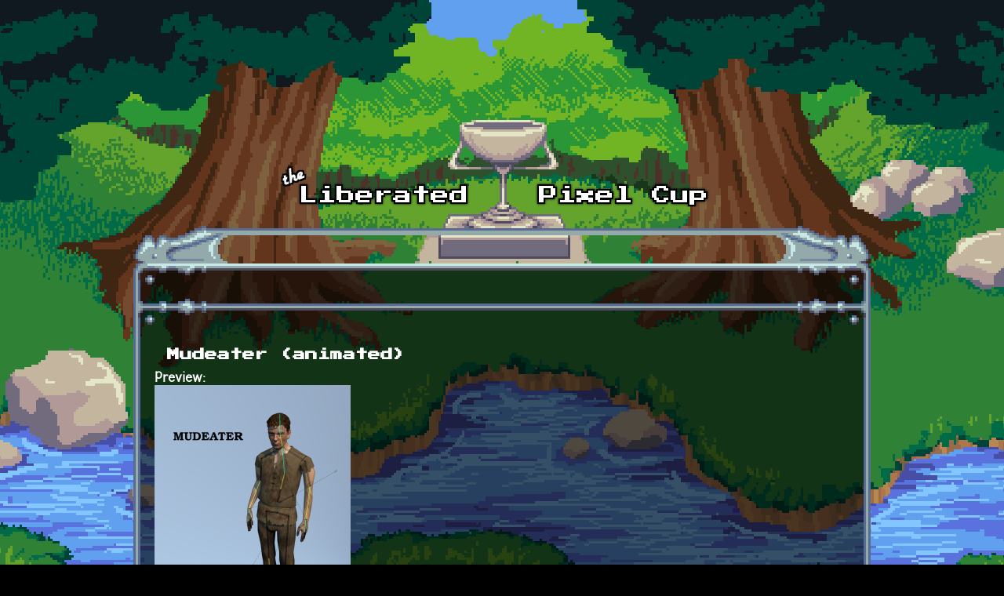

--- FILE ---
content_type: text/html; charset=utf-8
request_url: https://lpc.opengameart.org/content/mudeater-animated
body_size: 5537
content:
<!DOCTYPE html PUBLIC "-//W3C//DTD XHTML+RDFa 1.0//EN"
  "http://www.w3.org/MarkUp/DTD/xhtml-rdfa-1.dtd">
<html xmlns="http://www.w3.org/1999/xhtml" xml:lang="en" version="XHTML+RDFa 1.0" dir="ltr"
  xmlns:content="http://purl.org/rss/1.0/modules/content/"
  xmlns:dc="http://purl.org/dc/terms/"
  xmlns:foaf="http://xmlns.com/foaf/0.1/"
  xmlns:rdfs="http://www.w3.org/2000/01/rdf-schema#"
  xmlns:sioc="http://rdfs.org/sioc/ns#"
  xmlns:sioct="http://rdfs.org/sioc/types#"
  xmlns:skos="http://www.w3.org/2004/02/skos/core#"
  xmlns:xsd="http://www.w3.org/2001/XMLSchema#">

<head profile="http://www.w3.org/1999/xhtml/vocab">
  <meta http-equiv="Content-Type" content="text/html; charset=utf-8" />
<link rel="alternate" type="application/rss+xml" title="The Liberated Pixel Cup Blog" href="http://lpc.opengameart.org/lpc-blog.xml" />
<link rel="shortcut icon" href="https://lpc.opengameart.org/sites/default/files/16icon_0.gif" type="image/gif" />
<meta name="description" content="This model was created for the wonderful world of Kelgar. The model is rigged and animated and comes with diffuse texture and normalmap . All textures are packed in blend file. Ready to use ingame." />
<meta name="generator" content="Drupal 7 (http://drupal.org)" />
<link rel="canonical" href="https://lpc.opengameart.org/content/mudeater-animated" />
<link rel="shortlink" href="https://lpc.opengameart.org/node/49375" />
<meta property="og:site_name" content="Liberated Pixel Cup" />
<meta property="og:type" content="article" />
<meta property="og:url" content="https://lpc.opengameart.org/content/mudeater-animated" />
<meta property="og:title" content="Mudeater (animated)" />
<meta property="og:description" content="This model was created for the wonderful world of Kelgar. The model is rigged and animated and comes with diffuse texture and normalmap . All textures are packed in blend file. Ready to use ingame." />
<meta property="og:updated_time" content="2015-09-05T13:18:05-04:00" />
<meta property="og:image" content="https://lpc.opengameart.org/sites/default/files/mudeater.png" />
<meta property="article:published_time" content="2015-09-05T13:18:05-04:00" />
<meta property="article:modified_time" content="2015-09-05T13:18:05-04:00" />
<meta name="dcterms.title" content="Mudeater (animated)" />
<meta name="dcterms.creator" content="CDmir" />
<meta name="dcterms.description" content="This model was created for the wonderful world of Kelgar. The model is rigged and animated and comes with diffuse texture and normalmap . All textures are packed in blend file. Ready to use ingame." />
<meta name="dcterms.publisher" content="OpenGameArt.org" />
<meta name="dcterms.date" content="2015-09-05T13:18-04:00" />
<meta name="dcterms.type" content="Image" />
<meta name="dcterms.format" content="text/html" />
  <title>Mudeater (animated) | Liberated Pixel Cup</title>
  <link type="text/css" rel="stylesheet" href="https://lpc.opengameart.org/sites/default/files/css/css_xE-rWrJf-fncB6ztZfd2huxqgxu4WO-qwma6Xer30m4.css" media="all" />
<link type="text/css" rel="stylesheet" href="https://lpc.opengameart.org/sites/default/files/css/css_ff3tJc71Z402cxcrQprs7GRkOQJuOqgs2LWeSWIHHR0.css" media="all" />
<link type="text/css" rel="stylesheet" href="https://lpc.opengameart.org/sites/default/files/css/css_uwmK-1B4lMCRBhcmU9ctrvN20spTzzsJDHC4erG4CYM.css" media="all" />
<link type="text/css" rel="stylesheet" href="https://lpc.opengameart.org/sites/default/files/css/css_F7o0WBr9ck5zGoRwtRV2a7uzvlX4NgMpxuY3AQF0Cw0.css" media="all" />
  <script type="text/javascript" src="https://lpc.opengameart.org/sites/default/files/js/js_YD9ro0PAqY25gGWrTki6TjRUG8TdokmmxjfqpNNfzVU.js"></script>
<script type="text/javascript" src="https://lpc.opengameart.org/sites/default/files/js/js_gHk2gWJ_Qw_jU2qRiUmSl7d8oly1Cx7lQFrqcp3RXcI.js"></script>
<script type="text/javascript">
<!--//--><![CDATA[//><!--
var lightbox_path="/sites/all/modules/oga/lightbox";jQuery(document).ready(function () { jQuery("a.preview-lightbox").lightBox(); });
//--><!]]>
</script>
<script type="text/javascript" src="https://lpc.opengameart.org/sites/default/files/js/js_9bncmYixfTNYGMATt6yVLaNQV0GhvO1_z14bWnF3otY.js"></script>
<script type="text/javascript">
<!--//--><![CDATA[//><!--
var lightbox_path="/sites/all/modules/oga/lightbox";jQuery(document).ready(function () { jQuery("p.lightbox-imgs a, a.lightbox-img").lightBox(); });
//--><!]]>
</script>
<script type="text/javascript" src="https://lpc.opengameart.org/sites/default/files/js/js_d1qjzPAYUDgNOW5brohVGTTRm_OMMBTCDmaT3ZJPjS0.js"></script>
<script type="text/javascript" src="https://lpc.opengameart.org/sites/default/files/js/js_UeBEAEbc9mwYBCmLGJZbAvqME75cihrmosLyuVZQVAU.js"></script>
<script type="text/javascript">
<!--//--><![CDATA[//><!--
jQuery.extend(Drupal.settings, {"basePath":"\/","pathPrefix":"","setHasJsCookie":0,"ajaxPageState":{"theme":"lpc","theme_token":"H4U0nHru7ROkG8WnplIgd5cKpf_Fnc8vDWw9pUuN7vU","js":{"misc\/jquery.js":1,"misc\/jquery-extend-3.4.0.js":1,"misc\/jquery-html-prefilter-3.5.0-backport.js":1,"misc\/jquery.once.js":1,"misc\/drupal.js":1,"sites\/all\/modules\/entityreference\/js\/entityreference.js":1,"0":1,"sites\/all\/modules\/oga\/lightbox\/js\/jquery.lightbox-0.5.js":1,"1":1,"sites\/all\/modules\/oga\/ajax_dlcount\/ajax_dlcount.js":1,"sites\/all\/themes\/lpc\/lpc.js":1},"css":{"modules\/system\/system.base.css":1,"modules\/system\/system.menus.css":1,"modules\/system\/system.messages.css":1,"modules\/system\/system.theme.css":1,"sites\/all\/modules\/comment_notify\/comment_notify.css":1,"modules\/comment\/comment.css":1,"modules\/field\/theme\/field.css":1,"sites\/all\/modules\/logintoboggan\/logintoboggan.css":1,"modules\/node\/node.css":1,"modules\/search\/search.css":1,"modules\/user\/user.css":1,"modules\/forum\/forum.css":1,"sites\/all\/modules\/views\/css\/views.css":1,"sites\/all\/modules\/ctools\/css\/ctools.css":1,"sites\/all\/modules\/oga\/cctag\/cctag.css":1,"sites\/all\/modules\/oga\/lightbox\/css\/jquery.lightbox-0.5.css":1,"sites\/all\/modules\/ds\/layouts\/ds_3col_stacked_fluid\/ds_3col_stacked_fluid.css":1,"sites\/all\/modules\/ds\/layouts\/ds_2col_stacked\/ds_2col_stacked.css":1,"sites\/all\/themes\/lpc\/lpc.css":1}}});
//--><!]]>
</script>
</head>
<body class="html not-front not-logged-in no-sidebars page-node page-node- page-node-49375 node-type-art domain-lpc-opengameart-org" >
  <div id="skip-link">
    <a href="#main-content" class="element-invisible element-focusable">Skip to main content</a>
  </div>
    
<a href='/'><img src="/sites/all/themes/lpc/media/lpc_logo_nocup.png" id="logo" 
    alt="The Liberated Pixel Cup" /></a>

<div id="header">
<div id="progress_bar_region">
    </div>
<div id="menu_bar">
    </div>
</div>

<div id="content">
    
        <div class='tabs'></div>
    
                <div class='pagetitle'><h2>Mudeater (animated)</h2></div>
          <div class="region region-content">
    <div class="ds-2col-stacked node node-art view-mode-full clearfix">

  
      <div class="group-header">
      <div class="field field-name-title field-type-ds field-label-hidden"><div class="field-items"><div class="field-item even" property="dc:title"><h2>Mudeater (animated)</h2></div></div></div>    </div>
  
      <div class="group-left left-column">
      <div class="field field-name-author-submitter field-type-ds field-label-above"><div class="field-label">Author:&nbsp;</div><div class="field-items"><div class="field-item even"><span class='username'><a href="/users/cdmir">CDmir</a></span></div></div></div><div class="field field-name-post-date field-type-ds field-label-hidden"><div class="field-items"><div class="field-item even">Saturday, September 5, 2015 - 13:18</div></div></div><div class="field field-name-field-collaborators field-type-user-reference field-label-above"><div class="field-label">Collaborators:&nbsp;</div><div class="field-items"><div class="field-item even"><a href="/users/tinyworlds">TinyWorlds</a></div></div></div><div class="field field-name-field-art-type field-type-taxonomy-term-reference field-label-above"><div class="field-label">Art Type:&nbsp;</div><div class="field-items"><div class="field-item even"><a href="/art-search-advanced?field_art_type_tid%5B%5D=10" typeof="skos:Concept" property="rdfs:label skos:prefLabel" datatype="">3D Art</a></div></div></div><div class="field field-name-field-art-tags field-type-taxonomy-term-reference field-label-above"><div class="field-label">Tags:&nbsp;</div><div class="field-items"><div class="field-item even"><a href="/art-search-advanced?field_art_tags_tid=human" typeof="skos:Concept" property="rdfs:label skos:prefLabel" datatype="">human</a></div><div class="field-item odd"><a href="/art-search-advanced?field_art_tags_tid=rigs" typeof="skos:Concept" property="rdfs:label skos:prefLabel" datatype="">rigs</a></div><div class="field-item even"><a href="/art-search-advanced?field_art_tags_tid=animated" typeof="skos:Concept" property="rdfs:label skos:prefLabel" datatype="">animated</a></div><div class="field-item odd"><a href="/art-search-advanced?field_art_tags_tid=RPG" typeof="skos:Concept" property="rdfs:label skos:prefLabel" datatype="">RPG</a></div></div></div><div class="field field-name-field-art-licenses field-type-taxonomy-term-reference field-label-above"><div class="field-label">License(s):&nbsp;</div><div class="field-items"><div class="field-item even"><div class='license-icon'><a href='http://creativecommons.org/publicdomain/zero/1.0/' target='_blank'><img src='https://lpc.opengameart.org/sites/default/files/license_images/cc0.png' alt='' title=''><div class='license-name'>CC0</div></a></div></div></div></div><div class="field field-name-collect field-type-ds field-label-above"><div class="field-label">Collections:&nbsp;</div><div class="field-items"><div class="field-item even"><div class='collect-container'><ul><li><a href="/content/3d-iso">3D ISO</a></li><li><a href="/content/3d-sword-sorcery">3D Sword &amp; Sorcery</a></li><li><a href="/content/isle-a-cc0-game">Isle - a CC0 game</a></li><li><a href="/content/legend-of-rathnor-parts">Legend of Rathnor Parts</a></li><li><a href="/content/openmw-showcase-possibilities">OpenMW showcase possibilities</a></li></ul></div></div></div></div><div class="field field-name-favorites field-type-ds field-label-inline clearfix"><div class="field-label">Favorites:&nbsp;</div><div class="field-items"><div class="field-item even">43</div></div></div>    </div>
  
      <div class="group-right right-column">
      <div class="field field-name-field-art-preview field-type-file field-label-above"><div class="field-label">Preview:&nbsp;</div><div class="field-items"><div class="field-item even"><a href="https://lpc.opengameart.org/sites/default/files/mudeater.png" class="preview-lightbox"><img src='https://lpc.opengameart.org/sites/default/files/styles/medium/public/mudeater.png'  alt='Preview'></a></div></div></div><div class="field field-name-body field-type-text-with-summary field-label-hidden"><div class="field-items"><div class="field-item even" property="content:encoded"><p>This model was created for the wonderful world of <a href="http://www.kelgar.org/">Kelgar</a>.</p>
<p> </p>
<p>The model is rigged and animated and comes with diffuse texture and normalmap . All textures are packed in blend file.<br /> Ready to use ingame.</p>
</div></div></div><div class="field field-name-field-art-files field-type-file field-label-above"><div class="field-label">File(s):&nbsp;</div><div class="field-items"><div class="field-item even"><span class="file"><img class="file-icon" alt="mudeater.blend" title="application/octet-stream" src="/modules/file/icons/application-octet-stream.png" /> <a href="https://lpc.opengameart.org/sites/default/files/mudeater.blend" type="application/octet-stream; length=16056328" data-fid="68098" target="_blank" download="mudeater.blend">mudeater.blend</a> 16.1 Mb <span class="dlcount">[<span class="dlcount-number" id="dlcount-68098">3254</span> download(s)]</span></span></div></div></div><ul class="links inline"><li class="comment_forbidden first last"><span><a href="/user/login?destination=node/49375%23comment-form">Log in</a> or <a href="/user/register?destination=node/49375%23comment-form">register</a> to post comments</span></li>
</ul>    </div>
  
      <div class="group-footer">
      <div id="comments" class="comment-wrapper">
          <h2 class="title">Comments</h2>
      
  <a id="comment-40888"></a>
<div class="ds-3col-stacked-fluid comment view-mode-full group-two-sidebars group-sidebar-left group-sidebar-right clearfix">

  
  
      <div class="group-left left-side-left">
      <span rel="sioc:has_creator"><a href="/users/tozan" title="View user profile." class="username" xml:lang="" about="/users/tozan" typeof="sioc:UserAccount" property="foaf:name" datatype="">Tozan</a></span><div class="field field-name-date-joined field-type-ds field-label-hidden"><div class="field-items"><div class="field-item even"><small><em>joined 11 years 1 week ago</em></small></div></div></div><div class="field field-name-post-date field-type-ds field-label-hidden"><div class="field-items"><div class="field-item even">09/06/2015 - 22:42</div></div></div>    </div>
  
      <div class="group-middle left-side-right">
      <div class="field field-name-art-comment-type-icon field-type-ds field-label-hidden"><div class="field-items"><div class="field-item even"><img typeof="foaf:Image" src="https://lpc.opengameart.org/sites/default/files/styles/icon_64x64/public/comment_type_images/oga-icon-comment.png?itok=Yw-R2vKM" alt="" /></div></div></div>    </div>
  
      <div class="group-right right-side">
      <div class="field field-name-comment-body field-type-text-long field-label-hidden"><div class="field-items"><div class="field-item even" property="content:encoded"><p>I could use this in my game for one of the minor characters, its pretty good.</p>
<p> </p>
<p>.</p>
</div></div></div>    </div>
  
      <div class="group-footer">
      <ul class="links inline"><li class="comment_forbidden first last"><span><a href="/user/login?destination=node/49375%23comment-form">Log in</a> or <a href="/user/register?destination=node/49375%23comment-form">register</a> to post comments</span></li>
</ul>    </div>
  </div>
<a id="comment-40996"></a>
<div class="ds-3col-stacked-fluid comment view-mode-full group-two-sidebars group-sidebar-left group-sidebar-right clearfix">

  
  
      <div class="group-left left-side-left">
      <span rel="sioc:has_creator"><a href="/users/teirdalin-shadowfall" title="View user profile." class="username" xml:lang="" about="/users/teirdalin-shadowfall" typeof="sioc:UserAccount" property="foaf:name" datatype="">Teirdalin Shadowfall</a></span><div class="field field-name-date-joined field-type-ds field-label-hidden"><div class="field-items"><div class="field-item even"><small><em>joined 10 years 8 months ago</em></small></div></div></div><div class="field field-name-post-date field-type-ds field-label-hidden"><div class="field-items"><div class="field-item even">09/09/2015 - 23:34</div></div></div>    </div>
  
      <div class="group-middle left-side-right">
      <div class="field field-name-art-comment-type-icon field-type-ds field-label-hidden"><div class="field-items"><div class="field-item even"><img typeof="foaf:Image" src="https://lpc.opengameart.org/sites/default/files/styles/icon_64x64/public/comment_type_images/oga-icon-comment.png?itok=Yw-R2vKM" alt="" /></div></div></div><div class="field field-name-ds-user-picture field-type-ds field-label-hidden"><div class="field-items"><div class="field-item even"><a href="/users/teirdalin-shadowfall"><img typeof="foaf:Image" src="https://lpc.opengameart.org/sites/default/files/styles/icon_48x48/public/pictures/picture-24105-1438617569.jpg?itok=UxPNF1Hq" alt="Teirdalin Shadowfall&#039;s picture" title="Teirdalin Shadowfall&#039;s picture" /></a></div></div></div>    </div>
  
      <div class="group-right right-side">
      <div class="field field-name-comment-body field-type-text-long field-label-hidden"><div class="field-items"><div class="field-item even" property="content:encoded"><p>Mudeating Simulator 2020.  Hmm,</p>
</div></div></div>    </div>
  
      <div class="group-footer">
      <ul class="links inline"><li class="comment_forbidden first last"><span><a href="/user/login?destination=node/49375%23comment-form">Log in</a> or <a href="/user/register?destination=node/49375%23comment-form">register</a> to post comments</span></li>
</ul>    </div>
  </div>
<a id="comment-41043"></a>
<div class="ds-3col-stacked-fluid comment comment-by-node-author view-mode-full group-two-sidebars group-sidebar-left group-sidebar-right clearfix">

  
  
      <div class="group-left left-side-left">
      <span rel="sioc:has_creator"><a href="/users/cdmir" title="View user profile." class="username" xml:lang="" about="/users/cdmir" typeof="sioc:UserAccount" property="foaf:name" datatype="">CDmir</a></span><div class="field field-name-date-joined field-type-ds field-label-hidden"><div class="field-items"><div class="field-item even"><small><em>joined 10 years 7 months ago</em></small></div></div></div><div class="field field-name-post-date field-type-ds field-label-hidden"><div class="field-items"><div class="field-item even">09/11/2015 - 17:06</div></div></div>    </div>
  
      <div class="group-middle left-side-right">
      <div class="field field-name-art-comment-type-icon field-type-ds field-label-hidden"><div class="field-items"><div class="field-item even"><img typeof="foaf:Image" src="https://lpc.opengameart.org/sites/default/files/styles/icon_64x64/public/comment_type_images/oga-icon-comment.png?itok=Yw-R2vKM" alt="" /></div></div></div><div class="field field-name-ds-user-picture field-type-ds field-label-hidden"><div class="field-items"><div class="field-item even"><a href="/users/cdmir"><img typeof="foaf:Image" src="https://lpc.opengameart.org/sites/default/files/styles/icon_48x48/public/pictures/picture-24694-1433500287.png?itok=HcMyhnXZ" alt="CDmir&#039;s picture" title="CDmir&#039;s picture" /></a></div></div></div>    </div>
  
      <div class="group-right right-side">
      <div class="field field-name-comment-body field-type-text-long field-label-hidden"><div class="field-items"><div class="field-item even" property="content:encoded"><p>Ha ha, :D  that's not a bad idea. :D</p>
</div></div></div>    </div>
  
      <div class="group-footer">
      <ul class="links inline"><li class="comment_forbidden first last"><span><a href="/user/login?destination=node/49375%23comment-form">Log in</a> or <a href="/user/register?destination=node/49375%23comment-form">register</a> to post comments</span></li>
</ul>    </div>
  </div>
<a id="comment-41110"></a>
<div class="ds-3col-stacked-fluid comment view-mode-full group-two-sidebars group-sidebar-left group-sidebar-right clearfix">

  
  
      <div class="group-left left-side-left">
      <span rel="sioc:has_creator"><a href="/users/teirdalin-shadowfall" title="View user profile." class="username" xml:lang="" about="/users/teirdalin-shadowfall" typeof="sioc:UserAccount" property="foaf:name" datatype="">Teirdalin Shadowfall</a></span><div class="field field-name-date-joined field-type-ds field-label-hidden"><div class="field-items"><div class="field-item even"><small><em>joined 10 years 8 months ago</em></small></div></div></div><div class="field field-name-post-date field-type-ds field-label-hidden"><div class="field-items"><div class="field-item even">09/14/2015 - 19:55</div></div></div>    </div>
  
      <div class="group-middle left-side-right">
      <div class="field field-name-art-comment-type-icon field-type-ds field-label-hidden"><div class="field-items"><div class="field-item even"><img typeof="foaf:Image" src="https://lpc.opengameart.org/sites/default/files/styles/icon_64x64/public/comment_type_images/oga-icon-comment.png?itok=Yw-R2vKM" alt="" /></div></div></div><div class="field field-name-ds-user-picture field-type-ds field-label-hidden"><div class="field-items"><div class="field-item even"><a href="/users/teirdalin-shadowfall"><img typeof="foaf:Image" src="https://lpc.opengameart.org/sites/default/files/styles/icon_48x48/public/pictures/picture-24105-1438617569.jpg?itok=UxPNF1Hq" alt="Teirdalin Shadowfall&#039;s picture" title="Teirdalin Shadowfall&#039;s picture" /></a></div></div></div>    </div>
  
      <div class="group-right right-side">
      <div class="field field-name-comment-body field-type-text-long field-label-hidden"><div class="field-items"><div class="field-item even" property="content:encoded"><p>I might be crazy enough to work on something like that.  lol</p>
</div></div></div>    </div>
  
      <div class="group-footer">
      <ul class="links inline"><li class="comment_forbidden first last"><span><a href="/user/login?destination=node/49375%23comment-form">Log in</a> or <a href="/user/register?destination=node/49375%23comment-form">register</a> to post comments</span></li>
</ul>    </div>
  </div>
<a id="comment-41666"></a>
<div class="ds-3col-stacked-fluid comment view-mode-full group-two-sidebars group-sidebar-left group-sidebar-right clearfix">

  
  
      <div class="group-left left-side-left">
      <span rel="sioc:has_creator"><a href="/users/frenchcanada" title="View user profile." class="username" xml:lang="" about="/users/frenchcanada" typeof="sioc:UserAccount" property="foaf:name" datatype="">frenchcanada</a></span><div class="field field-name-date-joined field-type-ds field-label-hidden"><div class="field-items"><div class="field-item even"><small><em>joined 11 years 1 month ago</em></small></div></div></div><div class="field field-name-post-date field-type-ds field-label-hidden"><div class="field-items"><div class="field-item even">10/14/2015 - 22:34</div></div></div>    </div>
  
      <div class="group-middle left-side-right">
      <div class="field field-name-art-comment-type-icon field-type-ds field-label-hidden"><div class="field-items"><div class="field-item even"><img typeof="foaf:Image" src="https://lpc.opengameart.org/sites/default/files/styles/icon_64x64/public/comment_type_images/oga-icon-comment.png?itok=Yw-R2vKM" alt="" /></div></div></div><div class="field field-name-ds-user-picture field-type-ds field-label-hidden"><div class="field-items"><div class="field-item even"><a href="/users/frenchcanada"><img typeof="foaf:Image" src="https://lpc.opengameart.org/sites/default/files/styles/icon_48x48/public/pictures/picture-18791-1444875596.jpg?itok=uej5z5TB" alt="frenchcanada&#039;s picture" title="frenchcanada&#039;s picture" /></a></div></div></div>    </div>
  
      <div class="group-right right-side">
      <div class="field field-name-comment-body field-type-text-long field-label-hidden"><div class="field-items"><div class="field-item even" property="content:encoded"><p>Need you on our video game demo with kojima and others to finishes </p>
</div></div></div>    </div>
  
      <div class="group-footer">
      <ul class="links inline"><li class="comment_forbidden first last"><span><a href="/user/login?destination=node/49375%23comment-form">Log in</a> or <a href="/user/register?destination=node/49375%23comment-form">register</a> to post comments</span></li>
</ul>    </div>
  </div>
<a id="comment-41679"></a>
<div class="ds-3col-stacked-fluid comment view-mode-full group-two-sidebars group-sidebar-left group-sidebar-right clearfix">

  
  
      <div class="group-left left-side-left">
      <span rel="sioc:has_creator"><a href="/users/daspork" title="View user profile." class="username" xml:lang="" about="/users/daspork" typeof="sioc:UserAccount" property="foaf:name" datatype="">daspork</a></span><div class="field field-name-date-joined field-type-ds field-label-hidden"><div class="field-items"><div class="field-item even"><small><em>joined 13 years 10 months ago</em></small></div></div></div><div class="field field-name-post-date field-type-ds field-label-hidden"><div class="field-items"><div class="field-item even">10/15/2015 - 10:15</div></div></div>    </div>
  
      <div class="group-middle left-side-right">
      <div class="field field-name-art-comment-type-icon field-type-ds field-label-hidden"><div class="field-items"><div class="field-item even"><img typeof="foaf:Image" src="https://lpc.opengameart.org/sites/default/files/styles/icon_64x64/public/comment_type_images/oga-icon-comment.png?itok=Yw-R2vKM" alt="" /></div></div></div>    </div>
  
      <div class="group-right right-side">
      <div class="field field-name-comment-body field-type-text-long field-label-hidden"><div class="field-items"><div class="field-item even" property="content:encoded"><p>+1</p>
</div></div></div>    </div>
  
      <div class="group-footer">
      <ul class="links inline"><li class="comment_forbidden first last"><span><a href="/user/login?destination=node/49375%23comment-form">Log in</a> or <a href="/user/register?destination=node/49375%23comment-form">register</a> to post comments</span></li>
</ul>    </div>
  </div>
<a id="comment-41680"></a>
<div class="ds-3col-stacked-fluid comment view-mode-full group-two-sidebars group-sidebar-left group-sidebar-right clearfix">

  
  
      <div class="group-left left-side-left">
      <span rel="sioc:has_creator"><a href="/users/frenchcanada" title="View user profile." class="username" xml:lang="" about="/users/frenchcanada" typeof="sioc:UserAccount" property="foaf:name" datatype="">frenchcanada</a></span><div class="field field-name-date-joined field-type-ds field-label-hidden"><div class="field-items"><div class="field-item even"><small><em>joined 11 years 1 month ago</em></small></div></div></div><div class="field field-name-post-date field-type-ds field-label-hidden"><div class="field-items"><div class="field-item even">10/15/2015 - 10:32</div></div></div>    </div>
  
      <div class="group-middle left-side-right">
      <div class="field field-name-art-comment-type-icon field-type-ds field-label-hidden"><div class="field-items"><div class="field-item even"><img typeof="foaf:Image" src="https://lpc.opengameart.org/sites/default/files/styles/icon_64x64/public/comment_type_images/oga-icon-comment.png?itok=Yw-R2vKM" alt="" /></div></div></div><div class="field field-name-ds-user-picture field-type-ds field-label-hidden"><div class="field-items"><div class="field-item even"><a href="/users/frenchcanada"><img typeof="foaf:Image" src="https://lpc.opengameart.org/sites/default/files/styles/icon_48x48/public/pictures/picture-18791-1444875596.jpg?itok=uej5z5TB" alt="frenchcanada&#039;s picture" title="frenchcanada&#039;s picture" /></a></div></div></div>    </div>
  
      <div class="group-right right-side">
      <div class="field field-name-comment-body field-type-text-long field-label-hidden"><div class="field-items"><div class="field-item even" property="content:encoded"><p>our you joining us ?</p>
</div></div></div>    </div>
  
      <div class="group-footer">
      <ul class="links inline"><li class="comment_forbidden first last"><span><a href="/user/login?destination=node/49375%23comment-form">Log in</a> or <a href="/user/register?destination=node/49375%23comment-form">register</a> to post comments</span></li>
</ul>    </div>
  </div>
<a id="comment-41726"></a>
<div class="ds-3col-stacked-fluid comment comment-by-node-author view-mode-full group-two-sidebars group-sidebar-left group-sidebar-right clearfix">

  
  
      <div class="group-left left-side-left">
      <span rel="sioc:has_creator"><a href="/users/cdmir" title="View user profile." class="username" xml:lang="" about="/users/cdmir" typeof="sioc:UserAccount" property="foaf:name" datatype="">CDmir</a></span><div class="field field-name-date-joined field-type-ds field-label-hidden"><div class="field-items"><div class="field-item even"><small><em>joined 10 years 7 months ago</em></small></div></div></div><div class="field field-name-post-date field-type-ds field-label-hidden"><div class="field-items"><div class="field-item even">10/17/2015 - 04:53</div></div></div>    </div>
  
      <div class="group-middle left-side-right">
      <div class="field field-name-art-comment-type-icon field-type-ds field-label-hidden"><div class="field-items"><div class="field-item even"><img typeof="foaf:Image" src="https://lpc.opengameart.org/sites/default/files/styles/icon_64x64/public/comment_type_images/oga-icon-comment.png?itok=Yw-R2vKM" alt="" /></div></div></div><div class="field field-name-ds-user-picture field-type-ds field-label-hidden"><div class="field-items"><div class="field-item even"><a href="/users/cdmir"><img typeof="foaf:Image" src="https://lpc.opengameart.org/sites/default/files/styles/icon_48x48/public/pictures/picture-24694-1433500287.png?itok=HcMyhnXZ" alt="CDmir&#039;s picture" title="CDmir&#039;s picture" /></a></div></div></div>    </div>
  
      <div class="group-right right-side">
      <div class="field field-name-comment-body field-type-text-long field-label-hidden"><div class="field-items"><div class="field-item even" property="content:encoded"><p>Sorry about the late reply. </p>
<p> </p>
<p>  Please send me more information about the project.<br /> It is a project commercial or non-commercial?</p>
</div></div></div>    </div>
  
      <div class="group-footer">
      <ul class="links inline"><li class="comment_forbidden first last"><span><a href="/user/login?destination=node/49375%23comment-form">Log in</a> or <a href="/user/register?destination=node/49375%23comment-form">register</a> to post comments</span></li>
</ul>    </div>
  </div>
<a id="comment-87569"></a>
<div class="ds-3col-stacked-fluid comment view-mode-full group-two-sidebars group-sidebar-left group-sidebar-right clearfix">

  
  
      <div class="group-left left-side-left">
      <span rel="sioc:has_creator"><a href="/users/anyrpg" title="View user profile." class="username" xml:lang="" about="/users/anyrpg" typeof="sioc:UserAccount" property="foaf:name" datatype="">AnyRPG</a></span><div class="field field-name-date-joined field-type-ds field-label-hidden"><div class="field-items"><div class="field-item even"><small><em>joined 5 years 7 months ago</em></small></div></div></div><div class="field field-name-post-date field-type-ds field-label-hidden"><div class="field-items"><div class="field-item even">10/12/2020 - 12:22</div></div></div>    </div>
  
      <div class="group-middle left-side-right">
      <div class="field field-name-art-comment-type-icon field-type-ds field-label-hidden"><div class="field-items"><div class="field-item even"><img typeof="foaf:Image" src="https://lpc.opengameart.org/sites/default/files/styles/icon_64x64/public/comment_type_images/oga-icon-comment.png?itok=Yw-R2vKM" alt="" /></div></div></div><div class="field field-name-ds-user-picture field-type-ds field-label-hidden"><div class="field-items"><div class="field-item even"><a href="/users/anyrpg"><img typeof="foaf:Image" src="https://lpc.opengameart.org/sites/default/files/styles/icon_48x48/public/pictures/picture-78458-1591677559.png?itok=_lc6Ezsi" alt="AnyRPG&#039;s picture" title="AnyRPG&#039;s picture" /></a></div></div></div>    </div>
  
      <div class="group-right right-side">
      <div class="field field-name-comment-body field-type-text-long field-label-hidden"><div class="field-items"><div class="field-item even" property="content:encoded"><p>I had been searching many other sites looking for something exactly like this.  With a little Blender work, I fixed the rig so it works as humanoid in Unity.  Now hes the basic peasant everywhere I need one.</p>
<p>He's also, EggOn, The Father Of Roosters, and yells "Cluckaris" to make roosters breath fire!</p>
<p>I've included this asset in the AnyRPG Engine.  Its been featured in a YouTube livestream at <a href="https://youtu.be/t4xqkYE9YrU">https://youtu.be/t4xqkYE9YrU</a> and you've been added to both the in-engine credits, and the credits at anyrpg.org.</p>
</div></div></div>    </div>
  
      <div class="group-footer">
      <ul class="links inline"><li class="comment_forbidden first last"><span><a href="/user/login?destination=node/49375%23comment-form">Log in</a> or <a href="/user/register?destination=node/49375%23comment-form">register</a> to post comments</span></li>
</ul>    </div>
  </div>

  </div>
    </div>
  </div>
  </div>
    </div>

<div id="footer">
    </div>

<a href='/user/login' style='display: block; position: fixed; height: 20px; width: 20px; bottom: 0; left: 0'>&nbsp;</a>

  </body>
</html>
